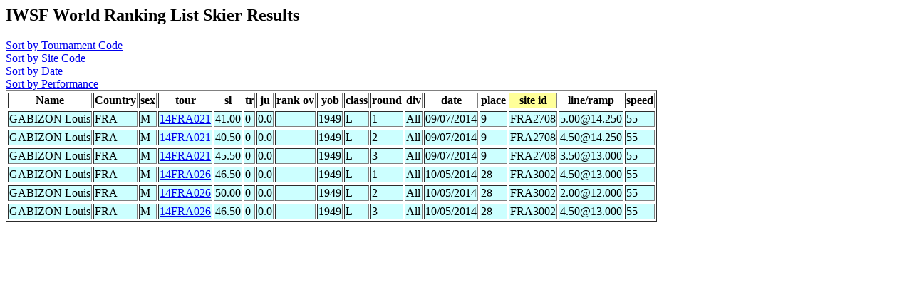

--- FILE ---
content_type: text/html
request_url: http://www.iwsf.com/wrl_1014/showskierscores.php?last=GABIZON&first=Louis&list=May07
body_size: 781
content:
<!DOCTYPE HTML PUBLIC "-//W3C//DTD HTML 4.0 Transitional//EN">
<html>
	<head><title>Ranking List Skier Performances</title></head>
	<body>



<!--db555916560.db.1and1.com -->
<!--dbo555916560 -->
<!--db555916560 -->
<!--wrl1014 -->
<!--select * from skidata where last = 'GABIZON' and first = 'Louis'  order by site_id, tour,round,sl,tr,ju -->
<h2>IWSF World Ranking List Skier Results</h2>
<A href="showskierscores.php?so=tour&last=GABIZON&first=Louis&list=May07"> Sort by Tournament Code</a><br>
<A href="showskierscores.php?so=site&last=GABIZON&first=Louis&list=May07"> Sort by Site Code</a><br>
<A href="showskierscores.php?so=date&last=GABIZON&first=Louis&list=May07"> Sort by Date</a><br>
<A href="showskierscores.php?so=perf&last=GABIZON&first=Louis&list=May07"> Sort by Performance</a><br><table border>
<tr><Th>Name</th><Th>Country</Th><Th>sex</th><Th>tour</th><Th>sl</th><Th>tr</Th><Th>ju</th><Th>rank ov</th><Th>yob</th><Th>class</th><Th>round</Th><Th>div</th><Th>date</th><Th>place</th><Th bgcolor=#FFFF99>site id</Th><Th >line/ramp</Th><Th >speed</Th></Tr>
<tr bgcolor=#CCFFFF><tr bgcolor=#CCFFFF><TD>GABIZON Louis</td><TD>FRA</TD><TD>M</td><TD><a href="showtournamentscores.php?tour=14FRA021">14FRA021</a></td><TD>41.00</td><TD>0</TD><TD>0.0</td><TD></td><TD>1949</td><TD>L</td><TD>1</TD><TD>All</td><TD>09/07/2014</td><TD>9</td><TD>FRA2708</TD>
<TD>5.00@14.250</td><TD>55</TD></Tr>
<tr bgcolor=#CCFFFF><tr bgcolor=#CCFFFF><TD>GABIZON Louis</td><TD>FRA</TD><TD>M</td><TD><a href="showtournamentscores.php?tour=14FRA021">14FRA021</a></td><TD>40.50</td><TD>0</TD><TD>0.0</td><TD></td><TD>1949</td><TD>L</td><TD>2</TD><TD>All</td><TD>09/07/2014</td><TD>9</td><TD>FRA2708</TD>
<TD>4.50@14.250</td><TD>55</TD></Tr>
<tr bgcolor=#CCFFFF><tr bgcolor=#CCFFFF><TD>GABIZON Louis</td><TD>FRA</TD><TD>M</td><TD><a href="showtournamentscores.php?tour=14FRA021">14FRA021</a></td><TD>45.50</td><TD>0</TD><TD>0.0</td><TD></td><TD>1949</td><TD>L</td><TD>3</TD><TD>All</td><TD>09/07/2014</td><TD>9</td><TD>FRA2708</TD>
<TD>3.50@13.000</td><TD>55</TD></Tr>
<tr bgcolor=#CCFFFF><tr bgcolor=#CCFFFF><TD>GABIZON Louis</td><TD>FRA</TD><TD>M</td><TD><a href="showtournamentscores.php?tour=14FRA026">14FRA026</a></td><TD>46.50</td><TD>0</TD><TD>0.0</td><TD></td><TD>1949</td><TD>L</td><TD>1</TD><TD>All</td><TD>10/05/2014</td><TD>28</td><TD>FRA3002</TD>
<TD>4.50@13.000</td><TD>55</TD></Tr>
<tr bgcolor=#CCFFFF><tr bgcolor=#CCFFFF><TD>GABIZON Louis</td><TD>FRA</TD><TD>M</td><TD><a href="showtournamentscores.php?tour=14FRA026">14FRA026</a></td><TD>50.00</td><TD>0</TD><TD>0.0</td><TD></td><TD>1949</td><TD>L</td><TD>2</TD><TD>All</td><TD>10/05/2014</td><TD>28</td><TD>FRA3002</TD>
<TD>2.00@12.000</td><TD>55</TD></Tr>
<tr bgcolor=#CCFFFF><tr bgcolor=#CCFFFF><TD>GABIZON Louis</td><TD>FRA</TD><TD>M</td><TD><a href="showtournamentscores.php?tour=14FRA026">14FRA026</a></td><TD>46.50</td><TD>0</TD><TD>0.0</td><TD></td><TD>1949</td><TD>L</td><TD>3</TD><TD>All</td><TD>10/05/2014</td><TD>28</td><TD>FRA3002</TD>
<TD>4.50@13.000</td><TD>55</TD></Tr>
</table>

</body>
</html>
